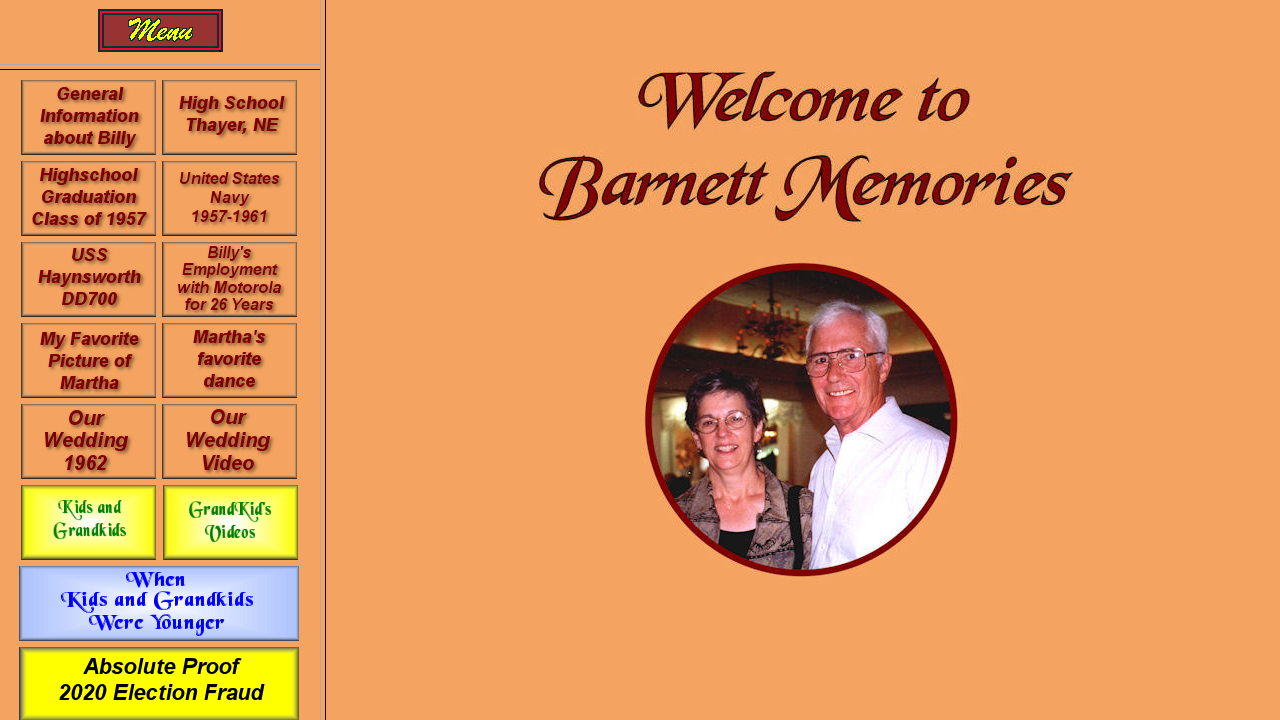

--- FILE ---
content_type: text/html
request_url: http://barnettmemories.com/
body_size: 708
content:
<!DOCTYPE HTML>
<HTML>
<HEAD>

<TITLE>Barnett Memories</TITLE>
<meta name="GENERATOR" content="Mozilla/4.05 [en] (Win95; U) [Netscape]">
<META NAME="Author" CONTENT="Anthony W Barnett">
<META NAME="Description" CONTENT="Thurtell Memories http://www.barnettmemories.com/">
<META NAME="KeyWords" CONTENT="Anthony, Barnett, Thurtell, Camillus, Syracuse, 
Thayer, Haynsworth, Motorola, 
Anthony Barnett, 
Thurtell Reunion, 
Camillus, 
Syracuse, 
NY,
Thayer High School, 
Thayer NE,
NE, 
DD700 Haynsworth,
Haynsworth DD700, 
Thurtell Reunion,
Reunion, 
Anthony Barnett Homepage, 
Anthony W Barnett, 
Bill, 
Bill Barnett, 
Homepage, 
Home, 
page, 
Motorola Paging Division, 
Pagers, 
Beepers, 
Motorola Pagers, 
Motorola Beepers,
Thurtell,
Alan,
Banyai">


</HEAD>

<FRAMESET COLS="320,*" BORDERCOLOR="#F4A460">
<FRAMESET ROWS="64,*">
<FRAME SRC="topleft.html" name="topleft" marginheight="9" scrolling="NO" NORESIZE>
<FRAME SRC="mainmenu.html" name="bottomleft">
</FRAMESET>

<FRAME SRC="welcome.html" name="bigwindow">


<NOFRAMES>
<CENTER>
<font size="+2">
Anthony W. Barnett Homepage<BR>
If you see this message then . . . . . 
<BR>
 Please email me and let me know that there is a problem. Thanks.<br>

<A HREF="mailto:awbarnett@verizon.net">
<B>Anthony W. Barnett</B>
</A>

</font>
</CENTER>
</NOFRAMES>
 
</FRAMESET>


</HTML>


--- FILE ---
content_type: text/html
request_url: http://barnettmemories.com/topleft.html
body_size: 351
content:
<!DOCTYPE html>
<HTML>
<HEAD>
   <TITLE>Menu Heading - Barnett Memories</TITLE>
   <META NAME="Author" CONTENT="Anthony W Barnett">
   <META NAME="Description" CONTENT="http://www.barnettmemories.com/">
   <META NAME="KeyWords" CONTENT="Anthony,Barnett,Thayer,Haynsworth,Motorola,Thurtell">
   <META NAME="GENERATOR" CONTENT="Mozilla/3.04Gold (Win95; I) [Netscape]">
</HEAD>
<BODY BGCOLOR="#F4A460">


<center>
<IMG SRC="x_mymenu.gif" ALT="My Menu" BORDER=0 HEIGHT=43 WIDTH=125>
</center>

</BODY>
</HTML>


--- FILE ---
content_type: text/html
request_url: http://barnettmemories.com/mainmenu.html
body_size: 3186
content:
<!DOCTYPE HTML>
<html>
<head>
  <title>Barnett Memories - Main Menu</title>
  <meta name="Author" content="Thurtell Memories">
  <meta name="Description" content="http://www.thurtellmemories.com/">
  <meta name="KeyWords" content="Anthony,Barnett,Thayer,Haynsworth,Motorola,Thurtell">
  <meta name="GENERATOR" content="Mozilla/3.04Gold (Win95; I) [Netscape]">

  <script language="Javascript">

<!--

// NOTE:  New Browser detection code, more effecient and allows Netscape 4.0

//        And the new IE 4.0 which now supports image arrays.

//

        browser = (((navigator.appName == "Netscape") && (parseInt(navigator.appVersion) >= 3 )) || ((navigator.appName == "Microsoft Internet Explorer") && (parseInt(navigator.appVersion) >= 4 )))



        if ( browser) {

		normal = new MakeArray(21)
		over = new MakeArray(21)
		blurb = new MakeArray(21)
              
		normal[1].src = "x_general.gif"
		normal[2].src = "x_highschool.gif"
		normal[3].src = "x_class57.gif"
		normal[4].src = "x_navy.gif"
		normal[5].src = "x_dd700.gif"		
		normal[6].src = "x_motorola.gif"
		normal[7].src = "x_marty.gif"
		normal[8].src = "x_dance.gif"
		normal[9].src = "x_weding.gif"
		normal[10].src = "x_wedding_video.gif"
		normal[11].src = "x_grand.gif"				
		normal[12].src = "x_kidsvideo.gif"
		normal[13].src = "x_Kids-when-younger.gif"
		normal[14].src = "x_absoluteproof.gif"
		normal[15].src = "x_refresh-welcome.gif"
		normal[16].src = "x_visit_thurtellmemories.gif"
		normal[17].src = "x_visit-haynsworth.gif"
		normal[18].src = "x_patrick-homepage.gif"
		normal[19].src = "x_video4kids.gif"
		normal[20].src = "x_thayer-highschool-alumni.gif"
		normal[21].src = "x_billy tools.gif"


		over[1].src = "y_general.gif"
		over[2].src = "y_highschool.gif"
		over[3].src = "y_class57.gif"
		over[4].src = "y_navy.gif"
		over[5].src = "y_dd700.gif"
		over[6].src = "y_motorola.gif"
		over[7].src = "y_marty.gif"
		over[8].src = "y_dance.gif"
		over[9].src = "y_weding.gif"
		over[10].src = "y_wedding_video.gif"
		over[11].src = "y_grand.gif"
		over[12].src = "y_kidsvideo.gif"
		over[13].src = "y_Kids-when-younger.gif"
		over[14].src = "y_absoluteproof.gif"
		over[15].src = "y_refresh-welcome.gif"
		over[16].src = "y_visit_thurtellmemories.gif"
		over[17].src = "y_visit-haynsworth.gif"
		over[18].src = "y_patrick-homepage.gif"
		over[19].src = "y_video4kids.gif"
		over[20].src = "y_thayer-highschool-alumni.gif"
		over[21].src = "y_billy tools.gif"

	

		blurb[1] = "General information about Billy"
		blurb[2] = "Billy's High School"
		blurb[3] = "Billy's class of 1957"
		blurb[4] = "Tour in the US Navy 1957-1961"
		blurb[5] = "Billy stationed on the USS Haynsworth DD700"
		blurb[6] = "Billy's employment with Motorola"
		blurb[7] = "Billy's favorite picture of Martha"
		blurb[8] = "Martha's favorite dance"
		blurb[9] = "Our wedding in 1962"
		blurb[10] = "Our Wedding video"
		blurb[11] = "Visit the kids and grandkids"
		blurb[12] = "Watch the kids and grandkids Vidoes"
		blurb[13] = "When Kids and Grandkides were younger"
		blurb[14] = "When Kids and Grandkides were younger"
		blurb[15] = "Refresh Barnett Memories Welcome Window"
		blurb[16] = "Visit Thurtell Memories"
		blurb[17] = "Visit Billy's Navy Ship"
		blurb[18] = "Visit Patrick Barnett's Home Page"
		blurb[19] = "Visit Video's for Kids"
		blurb[20] = "Visit Thayer High School Alumni"
		blurb[21] = "Visit Billy's Tools Page"

            	blurb[22] = ""

                }

                

      function MakeArray(n) {

              this.length = n

              for (var i = 1; i<=n; i++) {

                      this[i] = new Image()

                      }

              return this

      }



        function msover(num) {

                        if ( browser) { 

                                document.images[num].src = over[num+1].src

                                window.status = blurb[num+1]

                        }

                }



        function msout(num) {

                        if ( browser) {

                                        document.images[num].src = normal[num+1].src

                                        window.status = blurb[22]

                        }                   
                }
// -->
  </script>

</head>
<BODY TEXT="#0000FF" BGCOLOR="#F4A460" LINK="#F4A460" VLINK="#F4A460" ALINK="#F4A460">

<!-- Start of StatCounter Code for Default Guide -->
<script type="text/javascript">
var sc_project=10984407; 
var sc_invisible=1; 
var sc_security="c7c923ab"; 
var scJsHost = (("https:" == document.location.protocol) ?
"https://secure." : "http://www.");
document.write("<sc"+"ript type='text/javascript' src='" +
scJsHost+
"statcounter.com/counter/counter.js'></"+"script>");
</script>
<noscript><div class="statcounter"><a title="shopify stats"
href="http://statcounter.com/shopify/" target="_blank"><img
class="statcounter"
src="//c.statcounter.com/10984407/0/c7c923ab/1/"
alt="shopify stats"></a></div></noscript>
<!-- End of StatCounter Code for Default Guide -->

<center>

<!-- Begin Table -->
<TABLE BORDER=0 COL=2 width=280 CELLPADDING=0 BGCOLOR="#F4A460">

<!-- ________________ Row 1, Col 1 _____________ -->
<!-- General Information -->
<TR VALIGN=center>
<TD ALIGN=center VALIGN=center WIDTH="140" bgcolor="#F4A460">
<a href="general.html" target="bigwindow" onmouseover="msover(0) ; return true" onmouseout="msout(0)">
<img SRC="x_general.gif" title="General Information about Billy" ALT="General Information about Billy" BORDER=0 height="75" width="135">
</a>
</td>

<!-- ________________ Row 1, Col 2 _____________ -->
<!-- Thayer High School -->
<TD ALIGN=center VALIGN=center WIDTH="140" bgcolor="#F4A460">
<a href="highschool.html" target="bigwindow" onmouseover="msover(1) ; return true" onmouseout="msout(1)">
<img src="x_highschool.gif" title="Billy - Thayer High School" alt="Billy - Thayer High School" border="0" height="75" width="135">
</a>
</td>
</tr>

<!-- ________________ Row 2, Col 1 _____________ -->
<!-- Class of 1957 -->
<TR VALIGN=center>
<TD ALIGN=center VALIGN=center WIDTH="140" bgcolor="#F4A460">
<a href="class57.html" target="bigwindow" onmouseover="msover(2) ; return true" onmouseout="msout(2)">
<img SRC="x_class57.gif" title="Members of Class 1957" ALT="Members of Class 1957" BORDER=0 height="75" width="135">
</a>
</td>

<!-- ________________ Row 2, Col 2 _____________ -->
<!-- United States Navy -->
<TD ALIGN=center VALIGN=center WIDTH="140" bgcolor="#F4A460">
<a href="usnavy.html" target="bigwindow" onmouseover="msover(3) ; return true" onmouseout="msout(3)">
<img src="x_navy.gif" title="Tour of duty in the United States Navy" alt="Tour of duty in the United States Navy" border="0" height="75" width="135">
</a>
</td>
</tr>

<!-- ________________ Row 3, Col 1 _____________ -->
<!-- USS Haynsworth - DD700 -->
<TR VALIGN=center>
<TD ALIGN=center VALIGN=center WIDTH="140" bgcolor="#F4A460">
<a href="haynsworth.html" target="bigwindow" onmouseover="msover(4) ; return true" onmouseout="msout(4)">
<img SRC="x_dd700.gif" title="Served on the USS Haynsworth DD700" ALT="Served on the USS Haynsworth DD700" BORDER=0 height="75" width="135">
</a>
</td>

<!-- ________________ Row 3, Col 2 _____________ -->
<!-- Motorola -->
<TD ALIGN=center VALIGN=center WIDTH="140" bgcolor="#F4A460">
<a href="motorola.html" target="bigwindow" onmouseover="msover(5) ; return true" onmouseout="msout(5)">
<img src="x_motorola.gif" title="Employed by Motorola, Inc. 26 years" alt="Employed by Motorola, Inc. 26 years" border="0" height="75" width="135">
</a>
</td>
</tr>

<!-- ________________ Row 4, Col 1 _____________ -->
<!-- Martha -->
<TR VALIGN=center>
<TD ALIGN=center VALIGN=center WIDTH="140" bgcolor="#F4A460">
<a href="martha.html" target="bigwindow" onmouseover="msover(6) ; return true" onmouseout="msout(6)">
<img SRC="x_marty.gif" title="My favorite Picture of Martha" ALT="My favorite Picture of Martha" BORDER=0 height="75" width="135">
</a>
</td>

<!-- ________________ Row 4, Col 2 _____________ -->
<!-- Martha's favorite Dance - Chicken -->
<TD ALIGN=center VALIGN=center WIDTH="140" bgcolor="#F4A460">
<a href="chicken.html" target="bigwindow" onmouseover="msover(7) ; return true" onmouseout="msout(7)">
<img src="x_dance.gif" title="Martha's favorite dance" alt="Martha's favorite dance" border="0" height="75" width="135">
</a>
</td>
</tr>

<!-- ________________ Row 5, Col 1 _____________ -->
<!-- Our Wedding -->
<TR VALIGN=center>
<TD ALIGN=center VALIGN=center WIDTH="140" bgcolor="#F4A460">
<a href="wedding.html" target="bigwindow" onmouseover="msover(8) ; return true" onmouseout="msout(8)">
<img src="x_weding.gif" title="Our Wedding - 1962" alt="Our Wedding - 1962" border="0" height="75" width="135">
</a>
</td>

<!-- ________________ Row 5, Col 2 _____________ -->
<!-- Our Wedding Video -->
<TD ALIGN=center VALIGN=center WIDTH="140" bgcolor="#F4A460">
<a href="weddingvows/weddingvows.html" target="bigwindow" onmouseover="msover(9) ; return true" onmouseout="msout(9)">
<img SRC="x_wedding_video.gif" title="Our Wedding Video" ALT="Our Wedding Video" BORDER=0 height="75" width="135">
</a>
</td>
</tr>

<!-- ________________ Row 6, Col 1 _____________ -->
<!-- Kids and Grandkids -->
<TR VALIGN=center>
<TD ALIGN=center VALIGN=center WIDTH="140" bgcolor="#F4A460">
<a href="kids-current/index.html" target="_top" onmouseover="msover(10) ; return true" onmouseout="msout(10)">
<img src="x_grand.gif" title="Visit our Kids" alt="Visit our Kids" border="0" height="75" width="135">
</a>
</td>

<!-- ________________ Row 6, cols 2 _____________ -->
<!-- Grandchildren videos -->
<TD ALIGN=center VALIGN=center colspan="2" WIDTH="140" bgcolor="#F4A460">
<a href="kidsvideos/video_index.html" target="_top" onmouseover="msover(11) ; return true" onmouseout="msout(11)">
<img SRC="x_kidsvideo.gif" title="Grandkids videos" ALT="Grandkids videos" BORDER=0 height="75" width="135">
</a>
</td>
</tr>

<!-- ________________ Row 10, colspan = 2 _____________ -->
<!-- when kids and grandkids were younger -->
<TR VALIGN=center>
<TD ALIGN=center VALIGN=center colspan="2" WIDTH="140" height="20" bgcolor="#F4A460">
<a href="kids-younger/index.html" target="_top" onmouseover="msover(12) ; return true" onmouseout="msout(12)">
<img SRC="x_Kids-when-younger.gif" title="When Kids and Grandkids were younger" ALT="When Kids and Grandkids were younger" BORDER=0 height="75" width="280">
</a>
</td>
</tr>

<!-- ________________ Row 11, colspan = 2 _____________ -->
<!-- Absolute Proof -->
<TR VALIGN=center>
<TD ALIGN=center VALIGN=center colspan="2" WIDTH="140" height="20" bgcolor="#F4A460">
<a href="absoluteproof/absoluteproof.html" target="bigwindow" onmouseover="msover(13) ; return true" onmouseout="msout(13)">
<img SRC="x_absoluteproof.gif" title="Absolute Proof - 2020 election fraud" ALT="Absolute Proof - 2020 election fraud" BORDER=0 height="75" width="280">
</a>
</td>
</tr>

<!-- ________________ Row 11, colspan = 2 _____________ -->
<!-- Horzinal Line -->
<TR VALIGN=center>
<TD ALIGN=center VALIGN=center colspan="2" WIDTH="140" height="20" bgcolor="#F4A460">
<hr width=270>
</td>
</tr>


<!-- ________________ Row 12, colspan = 2 _____________ -->
<!-- refresh Welcome Window -->
<TR VALIGN=center>
<TD ALIGN=center VALIGN=center colspan="2" WIDTH="140" bgcolor="#F4A460">
<a href="welcome.html" target="bigwindow" onmouseover="msover(14) ; return true" onmouseout="msout(14)">
<img src="x_refresh-welcome.gif" title="Refresh Welcome Window" alt="Refresh Welcome Window" border="0" height="75" width="280">
</a>
</td>
</tr>

<!-- ________________ Row 13, colspan = 2 _____________ -->
<!-- Horzinal Line -->
<TR VALIGN=center>
<TD ALIGN=center VALIGN=center colspan="2" WIDTH="140" height="20" bgcolor="#F4A460">
<hr width=270>
</td>
</tr>

<!-- ________________ Row 14, colspan = 2 _____________ -->
<!-- Other interesting pages -->
<TR VALIGN=center>
<TD ALIGN=center VALIGN=center colspan="2" WIDTH="140" bgcolor="#F4A460">
<b>
<font color="#800000"><font size=+2>
Other Interesting Pages
</font></font>
</b>
</td>
</tr>


<!-- ________________ Row 15, colspan = 2 _____________ -->
<!-- Visit Thurtell Memories -->
<TR VALIGN=center>
<TD ALIGN=center VALIGN=center colspan="2" WIDTH="140" bgcolor="#F4A460">
<FONT COLOR="#0000A0">
<a href="http://www.thurtellmemories.com" target="_new" onmouseover="msover(15) ; return true" onmouseout="msout(15)">
<img src="x_visit_thurtellmemories.gif" title="Visit Thurtell Memories" alt="Visit Thurtell Memories" border="0" height="75" width="280">
</a>
</font>
</td>
</tr>

<!-- ________________ Row 16, colspan = 2 _____________-->
<!-- Visit USS Haynsworth Web SIte -->
<TR VALIGN=center>
<TD ALIGN=center VALIGN=center colspan="2" WIDTH="140" bgcolor="#F4A460">
<FONT COLOR="#0000A0">
<a href="http://www.usshaynsworth.org" target="_new" onmouseover="msover(16) ; return true" onmouseout="msout(16)">
<img src="x_visit-haynsworth.gif" title="Visit Billy's Navy Ship" alt="Visit Billy's Navy Ship" border="0" height="75" width="280">
</a>
</font>
</td>
</tr>


<!-- ________________ Row 17, Col 1 _____________ -->
<!-- Patrick - Pine Wood Derby Page -->
<TR VALIGN=center>
<TD ALIGN=center VALIGN=center WIDTH="140" bgcolor="#F4A460">
<FONT COLOR="#0000A0">
<a href="pinewood/index.html" target="_top" onmouseover="msover(17) ; return true" onmouseout="msout(17)">
<img src="x_patrick-homepage.gif" title="Visit Patrick Barnett's Homepage" alt="Visit Patrick Barnett's Homepage" border="0" height="75" width="135">
</a>
</font>
</td>

<!-- ________________ Row 17, Col 2 _____________ -->
<!-- video for kids -->
<TD ALIGN=center VALIGN=center WIDTH="140" bgcolor="#F4A460">
<FONT COLOR="#ff0000">
<a href="animals/index.html" target="_top" onmouseover="msover(18) ; return true" onmouseout="msout(18)">
<img SRC="x_video4kids.gif" title="Visit Videos for Kids of all ages" ALT="Visit Videos for Kids of all ages" BORDER=0 height="75" width="135">
</a>
</FONT>
</TD>
</tr>

<!-- ________________ Row 18, Col 1 _____________ -->
<!-- Visit Thayer High School Alumni -->
<TR VALIGN=center>
<TD ALIGN=center VALIGN=center WIDTH="140" bgcolor="#F4A460">
<FONT COLOR="#0000A0">
<a href="thayer/thayer_index.html" target="_top" onmouseover="msover(19) ; return true" onmouseout="msout(19)">
<img src="x_thayer-highschool-alumni.gif" title="Visit Thayer High School Alumni" alt="Visit Thayer High School Alumni" border="0" height="75" width="135">
</a>
</font>
</td>


<!-- ________________ Row 18, Col 2 _____________ -->
<!-- Visit My Tools page -->
<TD ALIGN=center VALIGN=center WIDTH="140" bgcolor="#F4A460">
<a href="mytools/mytools_index.html" target="_top" onmouseover="msover(20) ; return true" onmouseout="msout(20)">
<img SRC="x_billy tools.gif" title="Visit Billy's Tools page" ALT="Visit Billy's Tools page" BORDER=0 height="75" width="135">
</a>
</td>
</tr>

<!-- ________________ Row 19, colspan = 2 _____________ -->
<!-- Horzinal Line -->
<TR VALIGN=center>
<TD ALIGN=center VALIGN=center colspan="2" WIDTH="140" height="20" bgcolor="#F4A460">
<hr width=270>
</td>
</tr>

</table>
<!-- END new Table -->
</center>


<br><br><br><br>
</body>
</html>


--- FILE ---
content_type: text/html
request_url: http://barnettmemories.com/welcome.html
body_size: 402
content:
<!DOCTYPE HTML>
<HTML>
<HEAD>
   <TITLE>Welcome - Barnett Memories</TITLE>
   <META NAME="GENERATOR" CONTENT="Mozilla/3.04Gold (Win95; I) [Netscape]">
   <META NAME="Author" CONTENT="Anthony W Barnett">
   <META NAME="Description" CONTENT="http://www.barnettmemories.com">
   <META NAME="KeyWords" CONTENT="Thurtell,Anthony,Barnett,Thayer,Haynsworth,Motorola">
</HEAD>

<BODY TEXT="#000000" BGCOLOR="#F4A460">
<br><br>
<center>
<IMG SRC="barnett-welcome-image.jpg" ALT="Welcome Image" BORDER=0 HEIGHT=200 WIDTH=576>
</center>

<center>
<IMG SRC="bill-martha-576x346.jpg" ALT="Billy and Martha" BORDER=0 HEIGHT=346 WIDTH=576>
</center>
<br><br><br><br><br><br>

</BODY>
</HTML>
